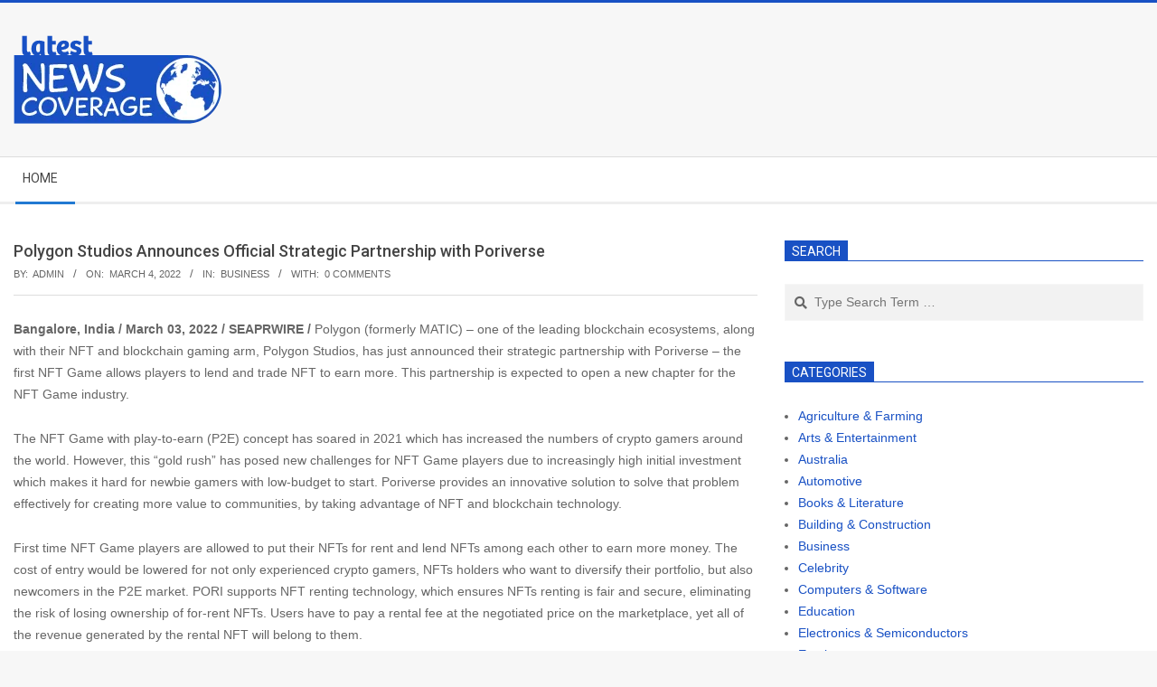

--- FILE ---
content_type: text/html; charset=UTF-8
request_url: https://www.latestnewscoverage.com/6560/polygon-studios-announces-official-strategic-partnership-with-poriverse-2.html
body_size: 13662
content:
<!DOCTYPE html>
<html lang="en-US" class="no-js">

<head>
<meta charset="UTF-8" />
<meta name="viewport" content="width=device-width, initial-scale=1" />
<meta name="generator" content="Magazine Hoot 1.9.1" />

	<!-- This site is optimized with the Yoast SEO plugin v14.3 - https://yoast.com/wordpress/plugins/seo/ -->
	<title>Polygon Studios Announces Official Strategic Partnership with Poriverse - Latest News Coverage</title>
	<meta name="robots" content="index, follow" />
	<meta name="googlebot" content="index, follow, max-snippet:-1, max-image-preview:large, max-video-preview:-1" />
	<meta name="bingbot" content="index, follow, max-snippet:-1, max-image-preview:large, max-video-preview:-1" />
	<link rel="canonical" href="http://www.latestnewscoverage.com/6560/polygon-studios-announces-official-strategic-partnership-with-poriverse-2.html" />
	<meta property="og:locale" content="en_US" />
	<meta property="og:type" content="article" />
	<meta property="og:title" content="Polygon Studios Announces Official Strategic Partnership with Poriverse - Latest News Coverage" />
	<meta property="og:description" content="Bangalore, India / March 03, 2022 / SEAPRWIRE / Polygon (formerly MATIC) &#8211; one of the leading blockchain ecosystems, along with their NFT and blockchain gaming arm, Polygon Studios, has just announced their strategic partnership with Poriverse &#8211; the first NFT Game allows players to lend and trade NFT toRead More &rarr;" />
	<meta property="og:url" content="http://www.latestnewscoverage.com/6560/polygon-studios-announces-official-strategic-partnership-with-poriverse-2.html" />
	<meta property="og:site_name" content="Latest News Coverage" />
	<meta property="article:published_time" content="2022-03-04T00:00:00+00:00" />
	<meta property="og:image" content="https://i.imgur.com/hfkyyao.png" />
	<meta name="twitter:card" content="summary" />
	<script type="application/ld+json" class="yoast-schema-graph">{"@context":"https://schema.org","@graph":[{"@type":"WebSite","@id":"https://www.latestnewscoverage.com/#website","url":"https://www.latestnewscoverage.com/","name":"Latest News Coverage","description":"","potentialAction":[{"@type":"SearchAction","target":"https://www.latestnewscoverage.com/?s={search_term_string}","query-input":"required name=search_term_string"}],"inLanguage":"en-US"},{"@type":"ImageObject","@id":"http://www.latestnewscoverage.com/6560/polygon-studios-announces-official-strategic-partnership-with-poriverse-2.html#primaryimage","inLanguage":"en-US","url":"https://i.imgur.com/hfkyyao.png"},{"@type":"WebPage","@id":"http://www.latestnewscoverage.com/6560/polygon-studios-announces-official-strategic-partnership-with-poriverse-2.html#webpage","url":"http://www.latestnewscoverage.com/6560/polygon-studios-announces-official-strategic-partnership-with-poriverse-2.html","name":"Polygon Studios Announces Official Strategic Partnership with Poriverse - Latest News Coverage","isPartOf":{"@id":"https://www.latestnewscoverage.com/#website"},"primaryImageOfPage":{"@id":"http://www.latestnewscoverage.com/6560/polygon-studios-announces-official-strategic-partnership-with-poriverse-2.html#primaryimage"},"datePublished":"2022-03-04T00:00:00+00:00","dateModified":"2022-03-04T00:00:00+00:00","author":{"@id":"https://www.latestnewscoverage.com/#/schema/person/bee4ff392e4bd57335c809cfaf7edc3c"},"inLanguage":"en-US","potentialAction":[{"@type":"ReadAction","target":["http://www.latestnewscoverage.com/6560/polygon-studios-announces-official-strategic-partnership-with-poriverse-2.html"]}]},{"@type":["Person"],"@id":"https://www.latestnewscoverage.com/#/schema/person/bee4ff392e4bd57335c809cfaf7edc3c","name":"admin","image":{"@type":"ImageObject","@id":"https://www.latestnewscoverage.com/#personlogo","inLanguage":"en-US","url":"https://secure.gravatar.com/avatar/8000ad72c52ad1aa0d100ab8439cdb76?s=96&d=mm&r=g","caption":"admin"}}]}</script>
	<!-- / Yoast SEO plugin. -->


<link rel='dns-prefetch' href='//fonts.googleapis.com' />
<link rel='dns-prefetch' href='//s.w.org' />
<link rel="alternate" type="application/rss+xml" title="Latest News Coverage &raquo; Feed" href="https://www.latestnewscoverage.com/feed" />
<link rel="alternate" type="application/rss+xml" title="Latest News Coverage &raquo; Comments Feed" href="https://www.latestnewscoverage.com/comments/feed" />
<link rel="alternate" type="application/rss+xml" title="Latest News Coverage &raquo; Polygon Studios Announces Official Strategic Partnership with Poriverse Comments Feed" href="https://www.latestnewscoverage.com/6560/polygon-studios-announces-official-strategic-partnership-with-poriverse-2.html/feed" />
<link rel="pingback" href="https://www.latestnewscoverage.com/xmlrpc.php" />
<link rel="profile" href="http://gmpg.org/xfn/11" />
		<script>
			window._wpemojiSettings = {"baseUrl":"https:\/\/s.w.org\/images\/core\/emoji\/12.0.0-1\/72x72\/","ext":".png","svgUrl":"https:\/\/s.w.org\/images\/core\/emoji\/12.0.0-1\/svg\/","svgExt":".svg","source":{"concatemoji":"https:\/\/www.latestnewscoverage.com\/wp-includes\/js\/wp-emoji-release.min.js?ver=5.4.18"}};
			/*! This file is auto-generated */
			!function(e,a,t){var n,r,o,i=a.createElement("canvas"),p=i.getContext&&i.getContext("2d");function s(e,t){var a=String.fromCharCode;p.clearRect(0,0,i.width,i.height),p.fillText(a.apply(this,e),0,0);e=i.toDataURL();return p.clearRect(0,0,i.width,i.height),p.fillText(a.apply(this,t),0,0),e===i.toDataURL()}function c(e){var t=a.createElement("script");t.src=e,t.defer=t.type="text/javascript",a.getElementsByTagName("head")[0].appendChild(t)}for(o=Array("flag","emoji"),t.supports={everything:!0,everythingExceptFlag:!0},r=0;r<o.length;r++)t.supports[o[r]]=function(e){if(!p||!p.fillText)return!1;switch(p.textBaseline="top",p.font="600 32px Arial",e){case"flag":return s([127987,65039,8205,9895,65039],[127987,65039,8203,9895,65039])?!1:!s([55356,56826,55356,56819],[55356,56826,8203,55356,56819])&&!s([55356,57332,56128,56423,56128,56418,56128,56421,56128,56430,56128,56423,56128,56447],[55356,57332,8203,56128,56423,8203,56128,56418,8203,56128,56421,8203,56128,56430,8203,56128,56423,8203,56128,56447]);case"emoji":return!s([55357,56424,55356,57342,8205,55358,56605,8205,55357,56424,55356,57340],[55357,56424,55356,57342,8203,55358,56605,8203,55357,56424,55356,57340])}return!1}(o[r]),t.supports.everything=t.supports.everything&&t.supports[o[r]],"flag"!==o[r]&&(t.supports.everythingExceptFlag=t.supports.everythingExceptFlag&&t.supports[o[r]]);t.supports.everythingExceptFlag=t.supports.everythingExceptFlag&&!t.supports.flag,t.DOMReady=!1,t.readyCallback=function(){t.DOMReady=!0},t.supports.everything||(n=function(){t.readyCallback()},a.addEventListener?(a.addEventListener("DOMContentLoaded",n,!1),e.addEventListener("load",n,!1)):(e.attachEvent("onload",n),a.attachEvent("onreadystatechange",function(){"complete"===a.readyState&&t.readyCallback()})),(n=t.source||{}).concatemoji?c(n.concatemoji):n.wpemoji&&n.twemoji&&(c(n.twemoji),c(n.wpemoji)))}(window,document,window._wpemojiSettings);
		</script>
		<style>
img.wp-smiley,
img.emoji {
	display: inline !important;
	border: none !important;
	box-shadow: none !important;
	height: 1em !important;
	width: 1em !important;
	margin: 0 .07em !important;
	vertical-align: -0.1em !important;
	background: none !important;
	padding: 0 !important;
}
</style>
	<link rel='stylesheet' id='wp-block-library-css'  href='https://www.latestnewscoverage.com/wp-includes/css/dist/block-library/style.min.css?ver=5.4.18' media='all' />
<link rel='stylesheet' id='maghoot-google-fonts-css'  href='//fonts.googleapis.com/css?family=Roboto%3A400%2C500%2C700%7COswald%3A400%7COpen%2BSans%3A300%2C400%2C400i%2C500%2C600%2C700%2C700i%2C800&#038;subset=latin' media='all' />
<link rel='stylesheet' id='hybrid-gallery-css'  href='https://www.latestnewscoverage.com/wp-content/themes/magazine-hoot/hybrid/css/gallery.min.css?ver=4.0.0' media='all' />
<link rel='stylesheet' id='font-awesome-css'  href='https://www.latestnewscoverage.com/wp-content/themes/magazine-hoot/hybrid/extend/css/font-awesome.css?ver=5.0.10' media='all' />
<link rel='stylesheet' id='hybridextend-style-css'  href='https://www.latestnewscoverage.com/wp-content/themes/magazine-hoot/style.css?ver=1.9.1' media='all' />
<style id='hybridextend-style-inline-css'>
.hgrid {
	max-width: 1380px;
} 
a,.widget .view-all a:hover {
	color: #1951c4;
} 
a:hover {
	color: #133d93;
} 
.accent-typo,.cat-label {
	background: #1951c4;
	color: #ffffff;
} 
.cat-typo-8 {
	background: #2279d2;
	color: #ffffff;
	border-color: #2279d2;
} 
.cat-typo-4 {
	background: #1aa331;
	color: #ffffff;
	border-color: #1aa331;
} 
.cat-typo-9 {
	background: #f7b528;
	color: #ffffff;
	border-color: #f7b528;
} 
.cat-typo-10 {
	background: #21bad5;
	color: #ffffff;
	border-color: #21bad5;
} 
.cat-typo-11 {
	background: #ee559d;
	color: #ffffff;
	border-color: #ee559d;
} 
.cat-typo-12 {
	background: #bcba08;
	color: #ffffff;
	border-color: #bcba08;
} 
.cat-typo-1 {
	background: #2279d2;
	color: #ffffff;
	border-color: #2279d2;
} 
.cat-typo-13 {
	background: #1aa331;
	color: #ffffff;
	border-color: #1aa331;
} 
.cat-typo-15 {
	background: #f7b528;
	color: #ffffff;
	border-color: #f7b528;
} 
.cat-typo-16 {
	background: #21bad5;
	color: #ffffff;
	border-color: #21bad5;
} 
.cat-typo-17 {
	background: #ee559d;
	color: #ffffff;
	border-color: #ee559d;
} 
.cat-typo-18 {
	background: #bcba08;
	color: #ffffff;
	border-color: #bcba08;
} 
.cat-typo-19 {
	background: #2279d2;
	color: #ffffff;
	border-color: #2279d2;
} 
.cat-typo-20 {
	background: #1aa331;
	color: #ffffff;
	border-color: #1aa331;
} 
.cat-typo-21 {
	background: #f7b528;
	color: #ffffff;
	border-color: #f7b528;
} 
.cat-typo-22 {
	background: #21bad5;
	color: #ffffff;
	border-color: #21bad5;
} 
.cat-typo-2 {
	background: #ee559d;
	color: #ffffff;
	border-color: #ee559d;
} 
.cat-typo-23 {
	background: #bcba08;
	color: #ffffff;
	border-color: #bcba08;
} 
.cat-typo-24 {
	background: #2279d2;
	color: #ffffff;
	border-color: #2279d2;
} 
.cat-typo-25 {
	background: #1aa331;
	color: #ffffff;
	border-color: #1aa331;
} 
.cat-typo-26 {
	background: #f7b528;
	color: #ffffff;
	border-color: #f7b528;
} 
.cat-typo-27 {
	background: #21bad5;
	color: #ffffff;
	border-color: #21bad5;
} 
.cat-typo-6 {
	background: #ee559d;
	color: #ffffff;
	border-color: #ee559d;
} 
.cat-typo-28 {
	background: #bcba08;
	color: #ffffff;
	border-color: #bcba08;
} 
.cat-typo-29 {
	background: #2279d2;
	color: #ffffff;
	border-color: #2279d2;
} 
.cat-typo-30 {
	background: #1aa331;
	color: #ffffff;
	border-color: #1aa331;
} 
.cat-typo-31 {
	background: #f7b528;
	color: #ffffff;
	border-color: #f7b528;
} 
.cat-typo-32 {
	background: #21bad5;
	color: #ffffff;
	border-color: #21bad5;
} 
.cat-typo-33 {
	background: #ee559d;
	color: #ffffff;
	border-color: #ee559d;
} 
.cat-typo-34 {
	background: #bcba08;
	color: #ffffff;
	border-color: #bcba08;
} 
.cat-typo-35 {
	background: #2279d2;
	color: #ffffff;
	border-color: #2279d2;
} 
.cat-typo-36 {
	background: #1aa331;
	color: #ffffff;
	border-color: #1aa331;
} 
.cat-typo-37 {
	background: #f7b528;
	color: #ffffff;
	border-color: #f7b528;
} 
.cat-typo-38 {
	background: #21bad5;
	color: #ffffff;
	border-color: #21bad5;
} 
.cat-typo-39 {
	background: #ee559d;
	color: #ffffff;
	border-color: #ee559d;
} 
.cat-typo-40 {
	background: #bcba08;
	color: #ffffff;
	border-color: #bcba08;
} 
.cat-typo-41 {
	background: #2279d2;
	color: #ffffff;
	border-color: #2279d2;
} 
.cat-typo-42 {
	background: #1aa331;
	color: #ffffff;
	border-color: #1aa331;
} 
.cat-typo-43 {
	background: #f7b528;
	color: #ffffff;
	border-color: #f7b528;
} 
.cat-typo-44 {
	background: #21bad5;
	color: #ffffff;
	border-color: #21bad5;
} 
.cat-typo-45 {
	background: #ee559d;
	color: #ffffff;
	border-color: #ee559d;
} 
.cat-typo-46 {
	background: #bcba08;
	color: #ffffff;
	border-color: #bcba08;
} 
.cat-typo-47 {
	background: #2279d2;
	color: #ffffff;
	border-color: #2279d2;
} 
.cat-typo-48 {
	background: #1aa331;
	color: #ffffff;
	border-color: #1aa331;
} 
.cat-typo-49 {
	background: #f7b528;
	color: #ffffff;
	border-color: #f7b528;
} 
.cat-typo-50 {
	background: #21bad5;
	color: #ffffff;
	border-color: #21bad5;
} 
.cat-typo-5 {
	background: #ee559d;
	color: #ffffff;
	border-color: #ee559d;
} 
.cat-typo-51 {
	background: #bcba08;
	color: #ffffff;
	border-color: #bcba08;
} 
.cat-typo-3 {
	background: #2279d2;
	color: #ffffff;
	border-color: #2279d2;
} 
.cat-typo-52 {
	background: #1aa331;
	color: #ffffff;
	border-color: #1aa331;
} 
.cat-typo-53 {
	background: #f7b528;
	color: #ffffff;
	border-color: #f7b528;
} 
.cat-typo-54 {
	background: #21bad5;
	color: #ffffff;
	border-color: #21bad5;
} 
.cat-typo-55 {
	background: #ee559d;
	color: #ffffff;
	border-color: #ee559d;
} 
.cat-typo-56 {
	background: #bcba08;
	color: #ffffff;
	border-color: #bcba08;
} 
.cat-typo-57 {
	background: #2279d2;
	color: #ffffff;
	border-color: #2279d2;
} 
.cat-typo-7 {
	background: #1aa331;
	color: #ffffff;
	border-color: #1aa331;
} 
.invert-typo {
	color: #ffffff;
} 
.enforce-typo {
	background: #ffffff;
} 
input[type="submit"], #submit, .button {
	background: #1951c4;
	color: #ffffff;
} 
input[type="submit"]:hover, #submit:hover, .button:hover, input[type="submit"]:focus, #submit:focus, .button:focus {
	background: #133d93;
	color: #ffffff;
} 
h1, h2, h3, h4, h5, h6, .title, .titlefont {
	text-transform: none;
} 
body {
	background-color: #f7f7f7;
	border-color: #1951c4;
} 
#topbar, #main.main, #header-supplementary,.sub-footer {
	background: #ffffff;
} 
#site-title {
	text-transform: uppercase;
} 
.site-logo-with-icon #site-title i {
	font-size: 50px;
} 
.site-logo-mixed-image img {
	max-width: 200px;
} 
.site-title-line b, .site-title-line em, .site-title-line strong {
	color: #1951c4;
} 
.menu-items > li.current-menu-item > a, .menu-items > li.current-menu-ancestor > a, .menu-items > li:hover > a,.sf-menu ul li:hover > a, .sf-menu ul li.current-menu-ancestor > a, .sf-menu ul li.current-menu-item > a {
	color: #1951c4;
} 
.menu-highlight > li:nth-child(1) {
	color: #2279d2;
	border-color: #2279d2;
} 
.entry-footer .entry-byline {
	color: #1951c4;
} 
.more-link {
	border-color: #1951c4;
	color: #1951c4;
} 
.more-link a {
	background: #1951c4;
	color: #ffffff;
} 
.more-link a:hover {
	background: #133d93;
	color: #ffffff;
} 
.lSSlideOuter .lSPager.lSpg > li:hover a, .lSSlideOuter .lSPager.lSpg > li.active a {
	background-color: #1951c4;
} 
.frontpage-area.module-bg-accent {
	background-color: #1951c4;
} 
.widget-title > span.accent-typo {
	border-color: #1951c4;
} 
.content-block-style3 .content-block-icon {
	background: #ffffff;
} 
.content-block-icon i {
	color: #1951c4;
} 
.icon-style-circle, .icon-style-square {
	border-color: #1951c4;
} 
.content-block-column .more-link a {
	color: #1951c4;
} 
.content-block-column .more-link a:hover {
	color: #ffffff;
} 
#infinite-handle span,.lrm-form a.button, .lrm-form button, .lrm-form button[type=submit], .lrm-form #buddypress input[type=submit], .lrm-form input[type=submit] {
	background: #1951c4;
	color: #ffffff;
}
</style>
<script src='https://www.latestnewscoverage.com/wp-includes/js/jquery/jquery.js?ver=1.12.4-wp'></script>
<script src='https://www.latestnewscoverage.com/wp-includes/js/jquery/jquery-migrate.min.js?ver=1.4.1'></script>
<script src='https://www.latestnewscoverage.com/wp-content/themes/magazine-hoot/js/modernizr.custom.js?ver=2.8.3'></script>
<link rel='https://api.w.org/' href='https://www.latestnewscoverage.com/wp-json/' />
<link rel="EditURI" type="application/rsd+xml" title="RSD" href="https://www.latestnewscoverage.com/xmlrpc.php?rsd" />
<link rel="wlwmanifest" type="application/wlwmanifest+xml" href="https://www.latestnewscoverage.com/wp-includes/wlwmanifest.xml" /> 
<meta name="generator" content="WordPress 5.4.18" />
<link rel='shortlink' href='https://www.latestnewscoverage.com/?p=6560' />
<link rel="alternate" type="application/json+oembed" href="https://www.latestnewscoverage.com/wp-json/oembed/1.0/embed?url=https%3A%2F%2Fwww.latestnewscoverage.com%2F6560%2Fpolygon-studios-announces-official-strategic-partnership-with-poriverse-2.html" />
<link rel="alternate" type="text/xml+oembed" href="https://www.latestnewscoverage.com/wp-json/oembed/1.0/embed?url=https%3A%2F%2Fwww.latestnewscoverage.com%2F6560%2Fpolygon-studios-announces-official-strategic-partnership-with-poriverse-2.html&#038;format=xml" />
<meta name="msvalidate.01" content="E9FB4A901712F0009CDC03C45024E973" />
<meta name="google-site-verification" content="Ko460HiC8tpQAanjSeQv3x1r6NT9Gq9WS0uwLqnfLNc" /></head>

<body class="wordpress ltr en en-us parent-theme y2025 m11 d04 h21 tuesday logged-out wp-custom-logo singular singular-post singular-post-6560 post-template-default" dir="ltr" itemscope="itemscope" itemtype="https://schema.org/Blog">

	
	<a href="#main" class="screen-reader-text">Skip to content</a>

	
	<div id="page-wrapper" class=" site-stretch page-wrapper sitewrap-wide-right sidebarsN sidebars1 maghoot-cf7-style maghoot-mapp-style maghoot-jetpack-style">

		
		<header id="header" class="site-header header-layout-primary-widget-area header-layout-secondary-bottom tablemenu" role="banner" itemscope="itemscope" itemtype="https://schema.org/WPHeader">

			
			<div id="header-primary" class=" header-part header-primary-widget-area">
				<div class="hgrid">
					<div class="table hgrid-span-12">
							<div id="branding" class="site-branding branding table-cell-mid">
		<div id="site-logo" class="site-logo-image">
			<div id="site-logo-image" ><div id="site-title" class="site-title" itemprop="headline"><a href="https://www.latestnewscoverage.com/" class="custom-logo-link" rel="home"><img width="230" height="100" src="https://www.latestnewscoverage.com/wp-content/uploads/2019/10/latestnewscoverage.png" class="custom-logo" alt="Latest News Coverage" /></a></div></div>		</div>
	</div><!-- #branding -->
	<div id="header-aside" class=" header-aside table-cell-mid  header-aside-widget-area"></div>					</div>
				</div>
			</div>

					<div id="header-supplementary" class=" header-part header-supplementary-bottom header-supplementary-left  menu-side-none">
			<div class="hgrid">
				<div class="hgrid-span-12">
					<div class="menu-nav-box">	<div class="screen-reader-text">Secondary Navigation Menu</div>
	<nav id="menu-secondary" class="menu menu-secondary nav-menu mobilemenu-fixed mobilesubmenu-click" role="navigation" itemscope="itemscope" itemtype="https://schema.org/SiteNavigationElement">
		<div class="menu-toggle"><span class="menu-toggle-text">Menu</span><i class="fas fa-bars"></i></div>

		<ul id="menu-secondary-items" class="menu-items sf-menu menu menu-highlight"><li id="menu-item-5394" class="menu-item menu-item-type-post_type menu-item-object-page menu-item-5394"><a href="https://www.latestnewscoverage.com/home"><span class="menu-title">Home</span></a></li>
</ul>
	</nav><!-- #menu-secondary -->
	</div>				</div>
			</div>
		</div>
		
		</header><!-- #header -->

		
		<div id="main" class=" main">
			

<div class="hgrid main-content-grid">

	
	<main id="content" class="content  hgrid-span-8 has-sidebar layout-wide-right " role="main">

		<div class="entry-featured-img-wrap"></div>
				<div id="loop-meta" class=" loop-meta-wrap pageheader-bg-default">
					<div class="hgrid">

						<div class=" loop-meta  hgrid-span-12" itemscope="itemscope" itemtype="https://schema.org/WebPageElement">
							<div class="entry-header">

																<h1 class=" loop-title entry-title" itemprop="headline">Polygon Studios Announces Official Strategic Partnership with Poriverse</h1>

								<div class=" loop-description" itemprop="text"><div class="entry-byline"> <div class="entry-byline-block entry-byline-author"> <span class="entry-byline-label">By:</span> <span class="entry-author" itemprop="author" itemscope="itemscope" itemtype="https://schema.org/Person"><a href="https://www.latestnewscoverage.com/author/admin" title="Posts by admin" rel="author" class="url fn n" itemprop="url"><span itemprop="name">admin</span></a></span> </div> <div class="entry-byline-block entry-byline-date"> <span class="entry-byline-label">On:</span> <time class="entry-published updated" datetime="2022-03-04T00:00:00+00:00" itemprop="datePublished" title="Friday, March 4, 2022, 12:00 am">March 4, 2022</time> </div> <div class="entry-byline-block entry-byline-cats"> <span class="entry-byline-label">In:</span> <a href="https://www.latestnewscoverage.com/category/business" rel="category tag">Business</a> </div> <div class="entry-byline-block entry-byline-comments"> <span class="entry-byline-label">With:</span> <a href="https://www.latestnewscoverage.com/6560/polygon-studios-announces-official-strategic-partnership-with-poriverse-2.html#respond" class="comments-link" itemprop="discussionURL">0 Comments</a> </div><span class="entry-publisher" itemprop="publisher" itemscope="itemscope" itemtype="https://schema.org/Organization"><meta itemprop="name" content="Latest News Coverage"><span itemprop="logo" itemscope itemtype="https://schema.org/ImageObject"><meta itemprop="url" content="https://www.latestnewscoverage.com/wp-content/uploads/2019/10/latestnewscoverage.png"><meta itemprop="width" content="230"><meta itemprop="height" content="100"></span></span></div><!-- .entry-byline --></div><!-- .loop-description -->
							</div><!-- .entry-header -->
						</div><!-- .loop-meta -->

					</div>
				</div>

			
			<div id="content-wrap">

				
	<article id="post-6560" class="entry author-admin post-6560 post type-post status-publish format-standard category-business" itemscope="itemscope" itemtype="https://schema.org/BlogPosting" itemprop="blogPost">

		<div class="entry-content" itemprop="articleBody">

			<div class="entry-the-content">
				<div>
<p><span><span><strong><span><span style="font-family: 'Calibri',sans-serif">Bangalore, India / March 03, 2022 / SEAPRWIRE /</span></span></strong><span><span style="font-family: 'Calibri',sans-serif"> Polygon (formerly MATIC) &#8211; one of the leading blockchain ecosystems, along with their NFT and blockchain gaming arm, Polygon Studios, has just announced their strategic partnership with Poriverse &#8211; the first NFT Game allows players to lend and trade NFT to earn more. This partnership is expected to open a new chapter for the NFT Game industry. </span></span></span></span></p>
<p><span><span><span><span style="font-family: 'Calibri',sans-serif">The NFT Game with play-to-earn (P2E) concept has soared in 2021 which has increased the numbers of crypto gamers around the world. However, this &#8220;gold rush&#8221; has posed new challenges for NFT Game players due to increasingly high initial investment which makes it hard for newbie gamers with low-budget to start. Poriverse provides an innovative solution to solve that problem effectively for creating more value to communities, by taking advantage of NFT and blockchain technology. </span></span></span></span></p>
<p><span><span><span><span style="font-family: 'Calibri',sans-serif">First time NFT Game players are allowed to put their NFTs for rent and lend NFTs among each other to earn more money. The cost of entry would be lowered for not only experienced crypto gamers, NFTs holders who want to diversify their portfolio, but also newcomers in the P2E market. PORI supports NFT renting technology, which ensures NFTs renting is fair and secure, eliminating the risk of losing ownership of for-rent NFTs. Users have to pay a rental fee at the negotiated price on the marketplace, yet all of the revenue generated by the rental NFT will belong to them. </span></span></span></span></p>
<p style="margin-bottom: 9.6pt;text-align: center;margin: 0cm 0cm 4pt" align="center"><span><span><span style="font-size: 12.0pt"><span style="font-family: 'Calibri',sans-serif"><img id="image1.jpg" src="https://i.imgur.com/hfkyyao.png" alt="" /> </span></span></span></span></p>
<p><span><span><span><span style="font-family: 'Calibri',sans-serif">To assist in the promotion of a rental platform for NFT gaming assets, Poriverse has entered a partnership with Polygon Studios, Polygon&#8217;s NFT, metaverse, and gaming arm. Through this venture, Polygon Studios will help to highlight the benefits Poriverse is bringing to crypto gamers.</span></span></span></span></p>
<p><span><span><span><span style="font-family: 'Calibri',sans-serif">This lending mechanism creates an equal chance for NFT Game players to start their earning journey in this industry with an entry cost as low as $360. Furthermore, Poriverse would offer a game metaverse, in which different worlds could be created, designed, owned, and traded among players, world developers, game investors to unlock greater earning opportunities. </span></span></span></span></p>
<p><span><span><span><span style="font-family: 'Calibri',sans-serif">&#8220;We aim to create a game that brings sustainable benefits in both financial and entertainment. Once players enter Poriverse, they will experience the 3D high-interactive world with simple but fun gameplay. PORI is created with a straightforward principle: Community is the winner. All designed mechanics in our game are for every user to earn and win better, with a great amount of fairness. There are more unique mechanics and designs of the game which aim to empower users to make the most earning possible. Stay tuned with us to catch your winnings.&#8221; Do Hoang Minh Quan &#8211; CEO Poriverse said. </span></span></span></span></p>
<p><span><span><span><span style="font-family: 'Calibri',sans-serif">&#8220;We appreciate Poriverse&#8217;s endeavor to expand the opportunities for new players to join NFT games and earn, as well as their effort to create not only an earning game but also an enjoyable one. Together with Poriverse&#8217;s innovative and passionate team in blockchain and Game, we expect to bring NFT Game forwards.&#8221; Sure Shivangi Pandey &#8211; Partner Success Lead at Polygon Studios said.</span></span></span></span></p>
<p><span><span><strong><span><span style="font-family: 'Calibri',sans-serif">Polygon Social Links</span></span></strong></span></span></p>
<p><span><span><span><span style="font-family: 'Calibri',sans-serif">Twitter: <span style="text-decoration: underline"><span><span>https://twitter.com/polygonstudios</span></span></span></span></span></span></span></p>
<p><span><span><span><span style="font-family: 'Calibri',sans-serif">Discord: <span style="text-decoration: underline"><span><span>https://discord.com/invite/caWD3TAtAf</span></span></span></span></span></span></span></p>
<p><span><span><span><span style="font-family: 'Calibri',sans-serif">Telegram: <span style="text-decoration: underline"><span><span>https://t.me/polygonstudios</span></span></span></span></span></span></span></p>
<p><span><span><span><span style="font-family: 'Calibri',sans-serif">Linkedin: <span style="text-decoration: underline"><span><span>https://www.linkedin.com/company/polygonstudios</span></span></span></span></span></span></span></p>
<p><span><span><span><span style="font-family: 'Calibri',sans-serif">Tiktok: <span style="text-decoration: underline"><span><span>https://www.tiktok.com/@_polygonstudios</span></span></span></span></span></span></span></p>
<p><span><span><span><span style="font-family: 'Calibri',sans-serif">Instagram: <span style="text-decoration: underline"><span><span>https://www.instagram.com/polygonstudios/</span></span></span></span></span></span></span></p>
<p><span><span><strong><span><span style="font-family: 'Calibri',sans-serif">Poriverse Social Links</span></span></strong></span></span></p>
<p><span><span><span><span style="font-family: 'Calibri',sans-serif">Twitter: <span style="text-decoration: underline"><span><span>https://twitter.com/PoriVerse</span></span></span></span></span></span></span></p>
<p><span><span><span><span style="font-family: 'Calibri',sans-serif">Facebook: <span style="text-decoration: underline"><span><span>https://www.facebook.com/poriverse</span></span></span></span></span></span></span></p>
<p><span><span><span><span style="background: white"><span style="font-family: 'Calibri',sans-serif"><span style="color: #202124">Discord: </span></span></span></span><span style="text-decoration: underline"><span><span style="background: white"><span style="font-family: 'Calibri',sans-serif"><span><span>https://discord.gg/ur4nC3T9FW</span></span></span></span></span></span></span></span></p>
<p><span><span><span><span style="background: white"><span style="font-family: 'Calibri',sans-serif"><span style="color: #202124">Telegram: </span></span></span></span><span style="text-decoration: underline"><span><span style="background: white"><span style="font-family: 'Calibri',sans-serif"><span><span>https://t.me/Poriverse_Official_News</span></span></span></span></span></span></span></span></p>
<p><span><span><span><span style="background: white"><span style="font-family: 'Calibri',sans-serif"><span style="color: #202124">Linkedin: </span></span></span></span><span style="text-decoration: underline"><span><span style="background: white"><span style="font-family: 'Calibri',sans-serif"><span><span>https://www.linkedin.com/company/power-of-rainbow-infinity</span></span></span></span></span></span></span></span></p>
<p><span><span><span><span style="background: white"><span style="font-family: 'Calibri',sans-serif"><span style="color: #202124">Medium: </span></span></span></span><span style="text-decoration: underline"><span><span style="background: white"><span style="font-family: 'Calibri',sans-serif"><span><span>https://medium.com/@poriverse</span></span></span></span></span></span></span></span></p>
<p><span><span><span><span style="background: white"><span style="font-family: 'Calibri',sans-serif"><span style="color: #202124">Youtube: </span></span></span></span><span style="text-decoration: underline"><span><span style="background: white"><span style="font-family: 'Calibri',sans-serif"><span><span>https://www.youtube.com/channel/UCDHxr35VIzSDg_GEIEzyMDQ</span></span></span></span></span></span></span></span></p>
<p><span><span><span><span style="background: white"><span style="font-family: 'Calibri',sans-serif"><span style="color: #202124">Website: </span></span></span></span><span style="text-decoration: underline"><span><span style="background: white"><span style="font-family: 'Calibri',sans-serif"><span><span>https://www.poriverse.io/</span></span></span></span></span></span></span></span></p>
<p><strong>Contact Detail:</strong></p>
<p><strong>Company Name:</strong> Polygon Studios<br /><strong>Contact Person:</strong> Sure Shivangi Pandey, Partner Success Lead<br /><strong>Email:</strong> <a href="http://www.prdistributionservice.com/email_send/polygon-studios-announces-official-strategic-partnership-with-poriverse" target="_blank" rel="noopener noreferrer">Send Email</a><br /><strong>Country:</strong> India<br /><strong>Website Url:</strong> <a href="https://polygon.technology/" target="_blank" rel="nofollow noopener noreferrer">https://polygon.technology/</a></p>
</div>
<p><img src="http://www.prexhibition.com/track/view/1535" /></p>
<p><span><span><strong><span><span style="font-family: 'Calibri',sans-serif">SOURCE: </span></span></strong><span><span style="font-family: 'Calibri',sans-serif">Polygon Studios</span></span></span></span></p>
<p style="margin-bottom: 8.4pt;text-align: left;margin: 0cm 0cm 4pt" align="left"><span><span><span><em><span><span style="font-family: 'Calibri',sans-serif">The article is provided by a third-party content provider. SEAPRWIRE makes no warranties or representations in connection therewith. Any questions, please contact cs@SEAPRWIRE.com</span></span></em></span></span></span></p>
<p style="margin-bottom: 8.4pt;text-align: left;margin: 0cm 0cm 4pt" align="left"><span><span><span><em><span><span style="font-family: 'Calibri',sans-serif">Sectors: Top Story, Daily News</span></span></em></span></span></span></p>
<p><span><span><em><span><span style="font-family: 'Calibri',sans-serif">SEAPRWIRE (www.seaprwire.com) offers newswire service in Southeast Asia (Indonesia, Thailand, Vietnam, Singapore, Malaysia, Philippines &amp; Hong Kong)</span></span></em></span></span></p>
<p><span><span><em><span><span style="font-family: 'Calibri',sans-serif">Source : <a href="https://kjnewswire.com/9781/polygon-studios-announces-official-strategic-partnership-poriverse" target="_blank" rel="nofollow noopener noreferrer">https://kjnewswire.com/9781/polygon-studios-announces-official-strategic-partnership-poriverse</a></span></span></em></span></span></p>
			</div>
					</div><!-- .entry-content -->

		<div class="screen-reader-text" itemprop="datePublished" itemtype="https://schema.org/Date">2022-03-04</div>

		
	</article><!-- .entry -->


			</div><!-- #content-wrap -->

			
	<div class="loop-nav">
		<div class="prev">Previous Post: <a href="https://www.latestnewscoverage.com/6558/rx-safety-releases-new-stickon-bifocal-stickers.html" rel="prev">RX Safety Releases New Stick-on Bifocal Stickers</a></div>		<div class="next">Next Post: <a href="https://www.latestnewscoverage.com/6561/grow-announces-the-opening-of-its-sri-lanka-office.html" rel="next">GROW Announces the Opening of Its Sri Lanka Office</a></div>	</div><!-- .loop-nav -->



<section id="comments-template">

	
	
		<div id="respond" class="comment-respond">
		<h3 id="reply-title" class="comment-reply-title">Leave a Reply <small><a rel="nofollow" id="cancel-comment-reply-link" href="/6560/polygon-studios-announces-official-strategic-partnership-with-poriverse-2.html#respond" style="display:none;">Cancel reply</a></small></h3><form action="https://www.latestnewscoverage.com/wp-comments-post.php" method="post" id="commentform" class="comment-form" novalidate><p class="comment-notes"><span id="email-notes">Your email address will not be published.</span> Required fields are marked <span class="required">*</span></p><p class="comment-form-comment"><label for="comment">Comment</label> <textarea id="comment" name="comment" cols="45" rows="8" maxlength="65525" required="required"></textarea></p><p class="comment-form-author"><label for="author">Name <span class="required">*</span></label> <input id="author" name="author" type="text" value="" size="30" maxlength="245" required='required' /></p>
<p class="comment-form-email"><label for="email">Email <span class="required">*</span></label> <input id="email" name="email" type="email" value="" size="30" maxlength="100" aria-describedby="email-notes" required='required' /></p>
<p class="comment-form-url"><label for="url">Website</label> <input id="url" name="url" type="url" value="" size="30" maxlength="200" /></p>
<p class="comment-form-cookies-consent"><input id="wp-comment-cookies-consent" name="wp-comment-cookies-consent" type="checkbox" value="yes" /> <label for="wp-comment-cookies-consent">Save my name, email, and website in this browser for the next time I comment.</label></p>
<p class="form-submit"><input name="submit" type="submit" id="submit" class="submit" value="Post Comment" /> <input type='hidden' name='comment_post_ID' value='6560' id='comment_post_ID' />
<input type='hidden' name='comment_parent' id='comment_parent' value='0' />
</p></form>	</div><!-- #respond -->
	
</section><!-- #comments-template -->
	</main><!-- #content -->

	
	
	<aside id="sidebar-primary" class="sidebar sidebar-primary hgrid-span-4 layout-wide-right " role="complementary" itemscope="itemscope" itemtype="https://schema.org/WPSideBar">

		<section id="search-3" class="widget widget_search"><h3 class="widget-title"><span class="accent-typo">Search</span></h3><div class="searchbody"><form method="get" class="searchform" action="https://www.latestnewscoverage.com/" ><label for="s" class="screen-reader-text">Search</label><i class="fas fa-search"></i><input type="text" class="searchtext" name="s" placeholder="Type Search Term &hellip;" value="" /><input type="submit" class="submit forcehide" name="submit" value="Search" /><span class="js-search-placeholder"></span></form></div><!-- /searchbody --></section><section id="custom_html-2" class="widget_text widget widget_custom_html"><div class="textwidget custom-html-widget"><div id="a235"><script type="text/javascript"> 
<!-- 
rssfeed_url = new Array(); 
rssfeed_url[0]="";  
rssfeed_frame_width="300"; 
rssfeed_frame_height="600"; 
rssfeed_scroll="on"; 
rssfeed_scroll_step="1"; 
rssfeed_scroll_bar="off"; 
rssfeed_target="_blank"; 
rssfeed_font_size="12"; 
rssfeed_font_face=""; 
rssfeed_border="on"; 
rssfeed_css_url=""; 
rssfeed_title="on"; 
rssfeed_title_name="Great Online Shopping Offer"; 
rssfeed_title_bgcolor="#000"; 
rssfeed_title_color="#fff"; 
rssfeed_title_bgimage=""; 
 
//--> 
</script> 
<script type="text/javascript" src="http://www.articlemux.com/auto/widgets/js/banner.js"></script>
</div></div></section><section id="categories-3" class="widget widget_categories"><h3 class="widget-title"><span class="accent-typo">Categories</span></h3>		<ul>
				<li class="cat-item cat-item-8"><a href="https://www.latestnewscoverage.com/category/agriculture-farming">Agriculture &amp; Farming</a>
</li>
	<li class="cat-item cat-item-4"><a href="https://www.latestnewscoverage.com/category/arts-entertainment">Arts &amp; Entertainment</a>
</li>
	<li class="cat-item cat-item-9"><a href="https://www.latestnewscoverage.com/category/australia">Australia</a>
</li>
	<li class="cat-item cat-item-10"><a href="https://www.latestnewscoverage.com/category/automotive">Automotive</a>
</li>
	<li class="cat-item cat-item-11"><a href="https://www.latestnewscoverage.com/category/books-literature">Books &amp; Literature</a>
</li>
	<li class="cat-item cat-item-12"><a href="https://www.latestnewscoverage.com/category/building-construction">Building &amp; Construction</a>
</li>
	<li class="cat-item cat-item-1"><a href="https://www.latestnewscoverage.com/category/business">Business</a>
</li>
	<li class="cat-item cat-item-13"><a href="https://www.latestnewscoverage.com/category/celebrity">Celebrity</a>
</li>
	<li class="cat-item cat-item-15"><a href="https://www.latestnewscoverage.com/category/computers-software">Computers &amp; Software</a>
</li>
	<li class="cat-item cat-item-16"><a href="https://www.latestnewscoverage.com/category/education">Education</a>
</li>
	<li class="cat-item cat-item-17"><a href="https://www.latestnewscoverage.com/category/electronics-semiconductors">Electronics &amp; Semiconductors</a>
</li>
	<li class="cat-item cat-item-18"><a href="https://www.latestnewscoverage.com/category/employment">Employment</a>
</li>
	<li class="cat-item cat-item-19"><a href="https://www.latestnewscoverage.com/category/energy-environment">Energy &amp; Environment</a>
</li>
	<li class="cat-item cat-item-20"><a href="https://www.latestnewscoverage.com/category/europe">Europe</a>
</li>
	<li class="cat-item cat-item-21"><a href="https://www.latestnewscoverage.com/category/family-parenting">Family &amp; Parenting</a>
</li>
	<li class="cat-item cat-item-22"><a href="https://www.latestnewscoverage.com/category/fashion-beauty">Fashion &amp; Beauty</a>
</li>
	<li class="cat-item cat-item-2"><a href="https://www.latestnewscoverage.com/category/finance">Finance</a>
</li>
	<li class="cat-item cat-item-23"><a href="https://www.latestnewscoverage.com/category/financial-market">Financial Market</a>
</li>
	<li class="cat-item cat-item-24"><a href="https://www.latestnewscoverage.com/category/fitness">Fitness</a>
</li>
	<li class="cat-item cat-item-25"><a href="https://www.latestnewscoverage.com/category/food-beverage">Food &amp; Beverage</a>
</li>
	<li class="cat-item cat-item-26"><a href="https://www.latestnewscoverage.com/category/gaming">Gaming</a>
</li>
	<li class="cat-item cat-item-27"><a href="https://www.latestnewscoverage.com/category/government-politics">Government &amp; Politics</a>
</li>
	<li class="cat-item cat-item-6"><a href="https://www.latestnewscoverage.com/category/health-medicine">Health &amp; Medicine</a>
</li>
	<li class="cat-item cat-item-28"><a href="https://www.latestnewscoverage.com/category/home-garden">Home &amp; Garden</a>
</li>
	<li class="cat-item cat-item-29"><a href="https://www.latestnewscoverage.com/category/hospitality">Hospitality</a>
</li>
	<li class="cat-item cat-item-30"><a href="https://www.latestnewscoverage.com/category/human-resources">Human Resources</a>
</li>
	<li class="cat-item cat-item-31"><a href="https://www.latestnewscoverage.com/category/india">India</a>
</li>
	<li class="cat-item cat-item-32"><a href="https://www.latestnewscoverage.com/category/law-legal">Law &amp; Legal</a>
</li>
	<li class="cat-item cat-item-33"><a href="https://www.latestnewscoverage.com/category/leisure-activities">Leisure Activities</a>
</li>
	<li class="cat-item cat-item-34"><a href="https://www.latestnewscoverage.com/category/lifestyle">Lifestyle</a>
</li>
	<li class="cat-item cat-item-35"><a href="https://www.latestnewscoverage.com/category/living">Living</a>
</li>
	<li class="cat-item cat-item-36"><a href="https://www.latestnewscoverage.com/category/manufacturing-industry">Manufacturing &amp; Industry</a>
</li>
	<li class="cat-item cat-item-37"><a href="https://www.latestnewscoverage.com/category/marketing-sales">Marketing &amp; Sales</a>
</li>
	<li class="cat-item cat-item-38"><a href="https://www.latestnewscoverage.com/category/media-communications">Media &amp; Communications</a>
</li>
	<li class="cat-item cat-item-39"><a href="https://www.latestnewscoverage.com/category/news-current-affairs">News &amp; Current Affairs</a>
</li>
	<li class="cat-item cat-item-40"><a href="https://www.latestnewscoverage.com/category/non-profit">Non Profit</a>
</li>
	<li class="cat-item cat-item-41"><a href="https://www.latestnewscoverage.com/category/personal-finance">Personal Finance</a>
</li>
	<li class="cat-item cat-item-42"><a href="https://www.latestnewscoverage.com/category/pharmaceuticals-biotech">Pharmaceuticals &amp; Biotech</a>
</li>
	<li class="cat-item cat-item-43"><a href="https://www.latestnewscoverage.com/category/professional-services">Professional Services</a>
</li>
	<li class="cat-item cat-item-44"><a href="https://www.latestnewscoverage.com/category/public-affairs">Public Affairs</a>
</li>
	<li class="cat-item cat-item-45"><a href="https://www.latestnewscoverage.com/category/real-estate">Real Estate</a>
</li>
	<li class="cat-item cat-item-46"><a href="https://www.latestnewscoverage.com/category/retail">Retail</a>
</li>
	<li class="cat-item cat-item-47"><a href="https://www.latestnewscoverage.com/category/science">Science</a>
</li>
	<li class="cat-item cat-item-48"><a href="https://www.latestnewscoverage.com/category/services">Services</a>
</li>
	<li class="cat-item cat-item-49"><a href="https://www.latestnewscoverage.com/category/shopping-deal">Shopping &amp; Deal</a>
</li>
	<li class="cat-item cat-item-50"><a href="https://www.latestnewscoverage.com/category/society-culture">Society &amp; Culture</a>
</li>
	<li class="cat-item cat-item-5"><a href="https://www.latestnewscoverage.com/category/sports">Sports</a>
</li>
	<li class="cat-item cat-item-51"><a href="https://www.latestnewscoverage.com/category/stock-market-news">Stock Market News</a>
</li>
	<li class="cat-item cat-item-3"><a href="https://www.latestnewscoverage.com/category/technology">Technology</a>
</li>
	<li class="cat-item cat-item-52"><a href="https://www.latestnewscoverage.com/category/telecom">Telecom</a>
</li>
	<li class="cat-item cat-item-53"><a href="https://www.latestnewscoverage.com/category/transportation-logistics">Transportation &amp; Logistics</a>
</li>
	<li class="cat-item cat-item-54"><a href="https://www.latestnewscoverage.com/category/travel">Travel</a>
</li>
	<li class="cat-item cat-item-55"><a href="https://www.latestnewscoverage.com/category/u-k">U.K</a>
</li>
	<li class="cat-item cat-item-56"><a href="https://www.latestnewscoverage.com/category/u-s">U.S</a>
</li>
	<li class="cat-item cat-item-57"><a href="https://www.latestnewscoverage.com/category/website-blog">Website &amp; Blog</a>
</li>
	<li class="cat-item cat-item-7"><a href="https://www.latestnewscoverage.com/category/world">World</a>
</li>
		</ul>
			</section><section id="realty_widget-2" class="widget widget_realty_widget"><h3 class="widget-title"><span class="accent-typo">News Room</span></h3><ul class="realty_widget"><li><div class="noThumb"></div><a href="https://www.latestnewscoverage.com/prstory/5240/streamnet-inc-files-for-ipo-to-list-on-nasdaq.html">StreamNet, Inc. files for IPO to list on Nasdaq</a><span>Added November 27, 2018</span></li><li><div class="noThumb"></div><a href="https://www.latestnewscoverage.com/prstory/5239/few-significant-measures-to-give-sustainability-a-new-dimension.html">Few significant measures to give Sustainability a New Dimension</a><span>Added November 16, 2018</span></li><li><div class="noThumb"></div><a href="https://www.latestnewscoverage.com/prstory/5238/pick-the-finest-candidate-without-missing-a-beat.html">Pick the Finest Candidate without Missing a Beat</a><span>Added November 15, 2018</span></li><li><div class="noThumb"></div><a href="https://www.latestnewscoverage.com/prstory/5237/greg-peebles-of-toronto-launches-a-massive-reforestation-drive.html">Greg Peebles of Toronto Launches a Massive Reforestation Drive</a><span>Added August 7, 2018</span></li><li><div class="noThumb"></div><a href="https://www.latestnewscoverage.com/prstory/5236/an-amazing-journey-of-returning-to-mother-earth.html">An amazing journey of returning to mother earth</a><span>Added May 29, 2018</span></li></ul></section>
	</aside><!-- #sidebar-primary -->

	

</div><!-- .hgrid -->

		</div><!-- #main -->

		
		
			<div id="post-footer" class="post-footer  hgrid-stretch footer-highlight-typo linkstyle">
		<div class="hgrid">
			<div class="hgrid-span-12">
				<p class="credit small">
					&copy;				</p><!-- .credit -->
			</div>
		</div>
	</div>

	</div><!-- #page-wrapper -->

	<script src='https://www.latestnewscoverage.com/wp-includes/js/comment-reply.min.js?ver=5.4.18'></script>
<script src='https://www.latestnewscoverage.com/wp-includes/js/hoverIntent.min.js?ver=1.8.1'></script>
<script src='https://www.latestnewscoverage.com/wp-content/themes/magazine-hoot/js/jquery.superfish.js?ver=1.7.5'></script>
<script src='https://www.latestnewscoverage.com/wp-content/themes/magazine-hoot/js/jquery.fitvids.js?ver=1.1'></script>
<script src='https://www.latestnewscoverage.com/wp-content/themes/magazine-hoot/js/jquery.parallax.js?ver=1.4.2'></script>
<script src='https://www.latestnewscoverage.com/wp-content/themes/magazine-hoot/js/hoot.theme.js?ver=1.9.1'></script>
<script src='https://www.latestnewscoverage.com/wp-includes/js/wp-embed.min.js?ver=5.4.18'></script>

</body>
</html>